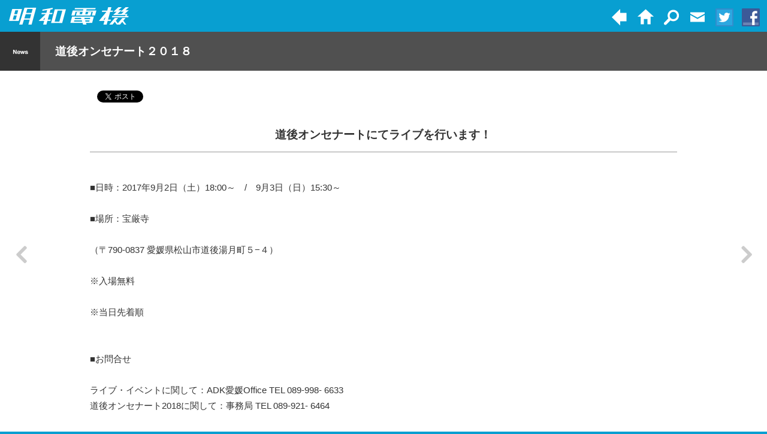

--- FILE ---
content_type: text/html; charset=UTF-8
request_url: https://www.maywadenki.com/news/%E9%81%93%E5%BE%8C%E3%82%AA%E3%83%B3%E3%82%BB%E3%83%8A%E3%83%BC%E3%83%88%EF%BC%92%EF%BC%90%EF%BC%91%EF%BC%98/
body_size: 7842
content:
<!DOCTYPE html>
<html lang="ja">
<head>
<meta charset="UTF-8" />
<meta name="google-site-verification" content="V7fc19yxw7rArEGJ6qcGfclCc_4nfEYJPLkwoebBavI" />
<meta name="apple-mobile-web-app-capable" content="yes" />
<meta name="apple-mobile-web-app-status-bar-style" content="black-translucent">
<meta name="viewport" content="width=device-width,user-scalable=no,maximum-scale=1" />
<link rel="apple-touch-icon-precomposed" href="https://www.maywadenki.com/cms/wp-content/themes/maywadenki/images/favicon.png">
<link rel="shortcut icon" href="https://www.maywadenki.com/cms/wp-content/themes/maywadenki/images/favicon.ico">
<title>道後オンセナート２０１８ - 明和電機 - Maywa Denki明和電機 &#8211; Maywa Denki</title>
<link rel="stylesheet" type="text/css" media="all" href='//www.maywadenki.com/cms/wp-content/cache/wpfc-minified/7aaf90pu/9ulhe.css' />
<!--[if lt IE 9]>
<script type=text/javascript>
jQuery(document).ready(function($) {$('a').focus(function(){this.blur();});});
</script>
<script src="https://html5shiv.googlecode.com/svn/trunk/html5.js"></script>
<link rel="stylesheet" type="text/css" media="all" href='//www.maywadenki.com/cms/wp-content/cache/wpfc-minified/k2uvxvjo/9ulhe.css' />
<![endif]-->
<meta name='robots' content='index, follow, max-image-preview:large, max-snippet:-1, max-video-preview:-1' />
<!-- This site is optimized with the Yoast SEO plugin v26.8 - https://yoast.com/product/yoast-seo-wordpress/ -->
<link rel="canonical" href="https://www.maywadenki.com/news/道後オンセナート２０１８/" />
<meta property="og:locale" content="ja_JP" />
<meta property="og:type" content="article" />
<meta property="og:title" content="道後オンセナート２０１８ - 明和電機 - Maywa Denki" />
<meta property="og:description" content="道後オンセナートにてライブを行います！ &nbsp; ■日時：2017年9月2日（土）18:00～　/　9月3日（日）15:30～ ■場所：宝厳寺 （〒790-0837 愛媛県松山市道後湯月町５−４） ※入場無料 ※当日 [&hellip;]" />
<meta property="og:url" content="https://www.maywadenki.com/news/道後オンセナート２０１８/" />
<meta property="og:site_name" content="明和電機 - Maywa Denki" />
<meta property="article:published_time" content="2017-08-09T09:16:23+00:00" />
<meta name="author" content="maywadenki" />
<meta name="twitter:label1" content="執筆者" />
<meta name="twitter:data1" content="maywadenki" />
<script type="application/ld+json" class="yoast-schema-graph">{"@context":"https://schema.org","@graph":[{"@type":"Article","@id":"https://www.maywadenki.com/news/%e9%81%93%e5%be%8c%e3%82%aa%e3%83%b3%e3%82%bb%e3%83%8a%e3%83%bc%e3%83%88%ef%bc%92%ef%bc%90%ef%bc%91%ef%bc%98/#article","isPartOf":{"@id":"https://www.maywadenki.com/news/%e9%81%93%e5%be%8c%e3%82%aa%e3%83%b3%e3%82%bb%e3%83%8a%e3%83%bc%e3%83%88%ef%bc%92%ef%bc%90%ef%bc%91%ef%bc%98/"},"author":{"name":"maywadenki","@id":"https://www.maywadenki.com/#/schema/person/b8bfe4c39035f33bf9b0244e5136ca85"},"headline":"道後オンセナート２０１８","datePublished":"2017-08-09T09:16:23+00:00","mainEntityOfPage":{"@id":"https://www.maywadenki.com/news/%e9%81%93%e5%be%8c%e3%82%aa%e3%83%b3%e3%82%bb%e3%83%8a%e3%83%bc%e3%83%88%ef%bc%92%ef%bc%90%ef%bc%91%ef%bc%98/"},"wordCount":19,"articleSection":["最新ニュース    News"],"inLanguage":"ja"},{"@type":"WebPage","@id":"https://www.maywadenki.com/news/%e9%81%93%e5%be%8c%e3%82%aa%e3%83%b3%e3%82%bb%e3%83%8a%e3%83%bc%e3%83%88%ef%bc%92%ef%bc%90%ef%bc%91%ef%bc%98/","url":"https://www.maywadenki.com/news/%e9%81%93%e5%be%8c%e3%82%aa%e3%83%b3%e3%82%bb%e3%83%8a%e3%83%bc%e3%83%88%ef%bc%92%ef%bc%90%ef%bc%91%ef%bc%98/","name":"道後オンセナート２０１８ - 明和電機 - Maywa Denki","isPartOf":{"@id":"https://www.maywadenki.com/#website"},"datePublished":"2017-08-09T09:16:23+00:00","author":{"@id":"https://www.maywadenki.com/#/schema/person/b8bfe4c39035f33bf9b0244e5136ca85"},"breadcrumb":{"@id":"https://www.maywadenki.com/news/%e9%81%93%e5%be%8c%e3%82%aa%e3%83%b3%e3%82%bb%e3%83%8a%e3%83%bc%e3%83%88%ef%bc%92%ef%bc%90%ef%bc%91%ef%bc%98/#breadcrumb"},"inLanguage":"ja","potentialAction":[{"@type":"ReadAction","target":["https://www.maywadenki.com/news/%e9%81%93%e5%be%8c%e3%82%aa%e3%83%b3%e3%82%bb%e3%83%8a%e3%83%bc%e3%83%88%ef%bc%92%ef%bc%90%ef%bc%91%ef%bc%98/"]}]},{"@type":"BreadcrumbList","@id":"https://www.maywadenki.com/news/%e9%81%93%e5%be%8c%e3%82%aa%e3%83%b3%e3%82%bb%e3%83%8a%e3%83%bc%e3%83%88%ef%bc%92%ef%bc%90%ef%bc%91%ef%bc%98/#breadcrumb","itemListElement":[{"@type":"ListItem","position":1,"name":"Home","item":"https://www.maywadenki.com/"},{"@type":"ListItem","position":2,"name":"道後オンセナート２０１８"}]},{"@type":"WebSite","@id":"https://www.maywadenki.com/#website","url":"https://www.maywadenki.com/","name":"明和電機 - Maywa Denki","description":"アート・ユニット&quot;明和電機&quot;オフィシャルサイト　Art unit Maywa Denki&#039;s official website","potentialAction":[{"@type":"SearchAction","target":{"@type":"EntryPoint","urlTemplate":"https://www.maywadenki.com/?s={search_term_string}"},"query-input":{"@type":"PropertyValueSpecification","valueRequired":true,"valueName":"search_term_string"}}],"inLanguage":"ja"},{"@type":"Person","@id":"https://www.maywadenki.com/#/schema/person/b8bfe4c39035f33bf9b0244e5136ca85","name":"maywadenki","image":{"@type":"ImageObject","inLanguage":"ja","@id":"https://www.maywadenki.com/#/schema/person/image/","url":"https://secure.gravatar.com/avatar/7370f8691000e796eb617c1dcceab2f672dd550db7b4cec854256998d7a13f8d?s=96&d=mm&r=g","contentUrl":"https://secure.gravatar.com/avatar/7370f8691000e796eb617c1dcceab2f672dd550db7b4cec854256998d7a13f8d?s=96&d=mm&r=g","caption":"maywadenki"},"url":"https://www.maywadenki.com/author/maywadenki/"}]}</script>
<!-- / Yoast SEO plugin. -->
<link rel="alternate" type="application/rss+xml" title="明和電機 - Maywa Denki &raquo; フィード" href="https://www.maywadenki.com/feed/" />
<link rel="alternate" type="application/rss+xml" title="明和電機 - Maywa Denki &raquo; コメントフィード" href="https://www.maywadenki.com/comments/feed/" />
<link rel="alternate" title="oEmbed (JSON)" type="application/json+oembed" href="https://www.maywadenki.com/wp-json/oembed/1.0/embed?url=https%3A%2F%2Fwww.maywadenki.com%2Fnews%2F%25e9%2581%2593%25e5%25be%258c%25e3%2582%25aa%25e3%2583%25b3%25e3%2582%25bb%25e3%2583%258a%25e3%2583%25bc%25e3%2583%2588%25ef%25bc%2592%25ef%25bc%2590%25ef%25bc%2591%25ef%25bc%2598%2F" />
<link rel="alternate" title="oEmbed (XML)" type="text/xml+oembed" href="https://www.maywadenki.com/wp-json/oembed/1.0/embed?url=https%3A%2F%2Fwww.maywadenki.com%2Fnews%2F%25e9%2581%2593%25e5%25be%258c%25e3%2582%25aa%25e3%2583%25b3%25e3%2582%25bb%25e3%2583%258a%25e3%2583%25bc%25e3%2583%2588%25ef%25bc%2592%25ef%25bc%2590%25ef%25bc%2591%25ef%25bc%2598%2F&#038;format=xml" />
<style id='wp-img-auto-sizes-contain-inline-css' type='text/css'>
img:is([sizes=auto i],[sizes^="auto," i]){contain-intrinsic-size:3000px 1500px}
/*# sourceURL=wp-img-auto-sizes-contain-inline-css */
</style>
<style id='wp-block-library-inline-css' type='text/css'>
:root{--wp-block-synced-color:#7a00df;--wp-block-synced-color--rgb:122,0,223;--wp-bound-block-color:var(--wp-block-synced-color);--wp-editor-canvas-background:#ddd;--wp-admin-theme-color:#007cba;--wp-admin-theme-color--rgb:0,124,186;--wp-admin-theme-color-darker-10:#006ba1;--wp-admin-theme-color-darker-10--rgb:0,107,160.5;--wp-admin-theme-color-darker-20:#005a87;--wp-admin-theme-color-darker-20--rgb:0,90,135;--wp-admin-border-width-focus:2px}@media (min-resolution:192dpi){:root{--wp-admin-border-width-focus:1.5px}}.wp-element-button{cursor:pointer}:root .has-very-light-gray-background-color{background-color:#eee}:root .has-very-dark-gray-background-color{background-color:#313131}:root .has-very-light-gray-color{color:#eee}:root .has-very-dark-gray-color{color:#313131}:root .has-vivid-green-cyan-to-vivid-cyan-blue-gradient-background{background:linear-gradient(135deg,#00d084,#0693e3)}:root .has-purple-crush-gradient-background{background:linear-gradient(135deg,#34e2e4,#4721fb 50%,#ab1dfe)}:root .has-hazy-dawn-gradient-background{background:linear-gradient(135deg,#faaca8,#dad0ec)}:root .has-subdued-olive-gradient-background{background:linear-gradient(135deg,#fafae1,#67a671)}:root .has-atomic-cream-gradient-background{background:linear-gradient(135deg,#fdd79a,#004a59)}:root .has-nightshade-gradient-background{background:linear-gradient(135deg,#330968,#31cdcf)}:root .has-midnight-gradient-background{background:linear-gradient(135deg,#020381,#2874fc)}:root{--wp--preset--font-size--normal:16px;--wp--preset--font-size--huge:42px}.has-regular-font-size{font-size:1em}.has-larger-font-size{font-size:2.625em}.has-normal-font-size{font-size:var(--wp--preset--font-size--normal)}.has-huge-font-size{font-size:var(--wp--preset--font-size--huge)}.has-text-align-center{text-align:center}.has-text-align-left{text-align:left}.has-text-align-right{text-align:right}.has-fit-text{white-space:nowrap!important}#end-resizable-editor-section{display:none}.aligncenter{clear:both}.items-justified-left{justify-content:flex-start}.items-justified-center{justify-content:center}.items-justified-right{justify-content:flex-end}.items-justified-space-between{justify-content:space-between}.screen-reader-text{border:0;clip-path:inset(50%);height:1px;margin:-1px;overflow:hidden;padding:0;position:absolute;width:1px;word-wrap:normal!important}.screen-reader-text:focus{background-color:#ddd;clip-path:none;color:#444;display:block;font-size:1em;height:auto;left:5px;line-height:normal;padding:15px 23px 14px;text-decoration:none;top:5px;width:auto;z-index:100000}html :where(.has-border-color){border-style:solid}html :where([style*=border-top-color]){border-top-style:solid}html :where([style*=border-right-color]){border-right-style:solid}html :where([style*=border-bottom-color]){border-bottom-style:solid}html :where([style*=border-left-color]){border-left-style:solid}html :where([style*=border-width]){border-style:solid}html :where([style*=border-top-width]){border-top-style:solid}html :where([style*=border-right-width]){border-right-style:solid}html :where([style*=border-bottom-width]){border-bottom-style:solid}html :where([style*=border-left-width]){border-left-style:solid}html :where(img[class*=wp-image-]){height:auto;max-width:100%}:where(figure){margin:0 0 1em}html :where(.is-position-sticky){--wp-admin--admin-bar--position-offset:var(--wp-admin--admin-bar--height,0px)}@media screen and (max-width:600px){html :where(.is-position-sticky){--wp-admin--admin-bar--position-offset:0px}}
/*# sourceURL=wp-block-library-inline-css */
</style><style id='global-styles-inline-css' type='text/css'>
:root{--wp--preset--aspect-ratio--square: 1;--wp--preset--aspect-ratio--4-3: 4/3;--wp--preset--aspect-ratio--3-4: 3/4;--wp--preset--aspect-ratio--3-2: 3/2;--wp--preset--aspect-ratio--2-3: 2/3;--wp--preset--aspect-ratio--16-9: 16/9;--wp--preset--aspect-ratio--9-16: 9/16;--wp--preset--color--black: #000000;--wp--preset--color--cyan-bluish-gray: #abb8c3;--wp--preset--color--white: #ffffff;--wp--preset--color--pale-pink: #f78da7;--wp--preset--color--vivid-red: #cf2e2e;--wp--preset--color--luminous-vivid-orange: #ff6900;--wp--preset--color--luminous-vivid-amber: #fcb900;--wp--preset--color--light-green-cyan: #7bdcb5;--wp--preset--color--vivid-green-cyan: #00d084;--wp--preset--color--pale-cyan-blue: #8ed1fc;--wp--preset--color--vivid-cyan-blue: #0693e3;--wp--preset--color--vivid-purple: #9b51e0;--wp--preset--gradient--vivid-cyan-blue-to-vivid-purple: linear-gradient(135deg,rgb(6,147,227) 0%,rgb(155,81,224) 100%);--wp--preset--gradient--light-green-cyan-to-vivid-green-cyan: linear-gradient(135deg,rgb(122,220,180) 0%,rgb(0,208,130) 100%);--wp--preset--gradient--luminous-vivid-amber-to-luminous-vivid-orange: linear-gradient(135deg,rgb(252,185,0) 0%,rgb(255,105,0) 100%);--wp--preset--gradient--luminous-vivid-orange-to-vivid-red: linear-gradient(135deg,rgb(255,105,0) 0%,rgb(207,46,46) 100%);--wp--preset--gradient--very-light-gray-to-cyan-bluish-gray: linear-gradient(135deg,rgb(238,238,238) 0%,rgb(169,184,195) 100%);--wp--preset--gradient--cool-to-warm-spectrum: linear-gradient(135deg,rgb(74,234,220) 0%,rgb(151,120,209) 20%,rgb(207,42,186) 40%,rgb(238,44,130) 60%,rgb(251,105,98) 80%,rgb(254,248,76) 100%);--wp--preset--gradient--blush-light-purple: linear-gradient(135deg,rgb(255,206,236) 0%,rgb(152,150,240) 100%);--wp--preset--gradient--blush-bordeaux: linear-gradient(135deg,rgb(254,205,165) 0%,rgb(254,45,45) 50%,rgb(107,0,62) 100%);--wp--preset--gradient--luminous-dusk: linear-gradient(135deg,rgb(255,203,112) 0%,rgb(199,81,192) 50%,rgb(65,88,208) 100%);--wp--preset--gradient--pale-ocean: linear-gradient(135deg,rgb(255,245,203) 0%,rgb(182,227,212) 50%,rgb(51,167,181) 100%);--wp--preset--gradient--electric-grass: linear-gradient(135deg,rgb(202,248,128) 0%,rgb(113,206,126) 100%);--wp--preset--gradient--midnight: linear-gradient(135deg,rgb(2,3,129) 0%,rgb(40,116,252) 100%);--wp--preset--font-size--small: 13px;--wp--preset--font-size--medium: 20px;--wp--preset--font-size--large: 36px;--wp--preset--font-size--x-large: 42px;--wp--preset--spacing--20: 0.44rem;--wp--preset--spacing--30: 0.67rem;--wp--preset--spacing--40: 1rem;--wp--preset--spacing--50: 1.5rem;--wp--preset--spacing--60: 2.25rem;--wp--preset--spacing--70: 3.38rem;--wp--preset--spacing--80: 5.06rem;--wp--preset--shadow--natural: 6px 6px 9px rgba(0, 0, 0, 0.2);--wp--preset--shadow--deep: 12px 12px 50px rgba(0, 0, 0, 0.4);--wp--preset--shadow--sharp: 6px 6px 0px rgba(0, 0, 0, 0.2);--wp--preset--shadow--outlined: 6px 6px 0px -3px rgb(255, 255, 255), 6px 6px rgb(0, 0, 0);--wp--preset--shadow--crisp: 6px 6px 0px rgb(0, 0, 0);}:where(.is-layout-flex){gap: 0.5em;}:where(.is-layout-grid){gap: 0.5em;}body .is-layout-flex{display: flex;}.is-layout-flex{flex-wrap: wrap;align-items: center;}.is-layout-flex > :is(*, div){margin: 0;}body .is-layout-grid{display: grid;}.is-layout-grid > :is(*, div){margin: 0;}:where(.wp-block-columns.is-layout-flex){gap: 2em;}:where(.wp-block-columns.is-layout-grid){gap: 2em;}:where(.wp-block-post-template.is-layout-flex){gap: 1.25em;}:where(.wp-block-post-template.is-layout-grid){gap: 1.25em;}.has-black-color{color: var(--wp--preset--color--black) !important;}.has-cyan-bluish-gray-color{color: var(--wp--preset--color--cyan-bluish-gray) !important;}.has-white-color{color: var(--wp--preset--color--white) !important;}.has-pale-pink-color{color: var(--wp--preset--color--pale-pink) !important;}.has-vivid-red-color{color: var(--wp--preset--color--vivid-red) !important;}.has-luminous-vivid-orange-color{color: var(--wp--preset--color--luminous-vivid-orange) !important;}.has-luminous-vivid-amber-color{color: var(--wp--preset--color--luminous-vivid-amber) !important;}.has-light-green-cyan-color{color: var(--wp--preset--color--light-green-cyan) !important;}.has-vivid-green-cyan-color{color: var(--wp--preset--color--vivid-green-cyan) !important;}.has-pale-cyan-blue-color{color: var(--wp--preset--color--pale-cyan-blue) !important;}.has-vivid-cyan-blue-color{color: var(--wp--preset--color--vivid-cyan-blue) !important;}.has-vivid-purple-color{color: var(--wp--preset--color--vivid-purple) !important;}.has-black-background-color{background-color: var(--wp--preset--color--black) !important;}.has-cyan-bluish-gray-background-color{background-color: var(--wp--preset--color--cyan-bluish-gray) !important;}.has-white-background-color{background-color: var(--wp--preset--color--white) !important;}.has-pale-pink-background-color{background-color: var(--wp--preset--color--pale-pink) !important;}.has-vivid-red-background-color{background-color: var(--wp--preset--color--vivid-red) !important;}.has-luminous-vivid-orange-background-color{background-color: var(--wp--preset--color--luminous-vivid-orange) !important;}.has-luminous-vivid-amber-background-color{background-color: var(--wp--preset--color--luminous-vivid-amber) !important;}.has-light-green-cyan-background-color{background-color: var(--wp--preset--color--light-green-cyan) !important;}.has-vivid-green-cyan-background-color{background-color: var(--wp--preset--color--vivid-green-cyan) !important;}.has-pale-cyan-blue-background-color{background-color: var(--wp--preset--color--pale-cyan-blue) !important;}.has-vivid-cyan-blue-background-color{background-color: var(--wp--preset--color--vivid-cyan-blue) !important;}.has-vivid-purple-background-color{background-color: var(--wp--preset--color--vivid-purple) !important;}.has-black-border-color{border-color: var(--wp--preset--color--black) !important;}.has-cyan-bluish-gray-border-color{border-color: var(--wp--preset--color--cyan-bluish-gray) !important;}.has-white-border-color{border-color: var(--wp--preset--color--white) !important;}.has-pale-pink-border-color{border-color: var(--wp--preset--color--pale-pink) !important;}.has-vivid-red-border-color{border-color: var(--wp--preset--color--vivid-red) !important;}.has-luminous-vivid-orange-border-color{border-color: var(--wp--preset--color--luminous-vivid-orange) !important;}.has-luminous-vivid-amber-border-color{border-color: var(--wp--preset--color--luminous-vivid-amber) !important;}.has-light-green-cyan-border-color{border-color: var(--wp--preset--color--light-green-cyan) !important;}.has-vivid-green-cyan-border-color{border-color: var(--wp--preset--color--vivid-green-cyan) !important;}.has-pale-cyan-blue-border-color{border-color: var(--wp--preset--color--pale-cyan-blue) !important;}.has-vivid-cyan-blue-border-color{border-color: var(--wp--preset--color--vivid-cyan-blue) !important;}.has-vivid-purple-border-color{border-color: var(--wp--preset--color--vivid-purple) !important;}.has-vivid-cyan-blue-to-vivid-purple-gradient-background{background: var(--wp--preset--gradient--vivid-cyan-blue-to-vivid-purple) !important;}.has-light-green-cyan-to-vivid-green-cyan-gradient-background{background: var(--wp--preset--gradient--light-green-cyan-to-vivid-green-cyan) !important;}.has-luminous-vivid-amber-to-luminous-vivid-orange-gradient-background{background: var(--wp--preset--gradient--luminous-vivid-amber-to-luminous-vivid-orange) !important;}.has-luminous-vivid-orange-to-vivid-red-gradient-background{background: var(--wp--preset--gradient--luminous-vivid-orange-to-vivid-red) !important;}.has-very-light-gray-to-cyan-bluish-gray-gradient-background{background: var(--wp--preset--gradient--very-light-gray-to-cyan-bluish-gray) !important;}.has-cool-to-warm-spectrum-gradient-background{background: var(--wp--preset--gradient--cool-to-warm-spectrum) !important;}.has-blush-light-purple-gradient-background{background: var(--wp--preset--gradient--blush-light-purple) !important;}.has-blush-bordeaux-gradient-background{background: var(--wp--preset--gradient--blush-bordeaux) !important;}.has-luminous-dusk-gradient-background{background: var(--wp--preset--gradient--luminous-dusk) !important;}.has-pale-ocean-gradient-background{background: var(--wp--preset--gradient--pale-ocean) !important;}.has-electric-grass-gradient-background{background: var(--wp--preset--gradient--electric-grass) !important;}.has-midnight-gradient-background{background: var(--wp--preset--gradient--midnight) !important;}.has-small-font-size{font-size: var(--wp--preset--font-size--small) !important;}.has-medium-font-size{font-size: var(--wp--preset--font-size--medium) !important;}.has-large-font-size{font-size: var(--wp--preset--font-size--large) !important;}.has-x-large-font-size{font-size: var(--wp--preset--font-size--x-large) !important;}
/*# sourceURL=global-styles-inline-css */
</style>
<style id='classic-theme-styles-inline-css' type='text/css'>
/*! This file is auto-generated */
.wp-block-button__link{color:#fff;background-color:#32373c;border-radius:9999px;box-shadow:none;text-decoration:none;padding:calc(.667em + 2px) calc(1.333em + 2px);font-size:1.125em}.wp-block-file__button{background:#32373c;color:#fff;text-decoration:none}
/*# sourceURL=/wp-includes/css/classic-themes.min.css */
</style>
<link rel='stylesheet' id='contact-form-7-css' href='//www.maywadenki.com/cms/wp-content/cache/wpfc-minified/31h0tp4j/9ulhe.css' type='text/css' media='all' />
<link rel='stylesheet' id='wp-pagenavi-css' href='//www.maywadenki.com/cms/wp-content/cache/wpfc-minified/f5b2itn0/9ulhe.css' type='text/css' media='all' />
<link rel="https://api.w.org/" href="https://www.maywadenki.com/wp-json/" /><link rel="alternate" title="JSON" type="application/json" href="https://www.maywadenki.com/wp-json/wp/v2/posts/8821" /><link rel="EditURI" type="application/rsd+xml" title="RSD" href="https://www.maywadenki.com/cms/xmlrpc.php?rsd" />
<meta name="generator" content="WordPress 6.9" />
<link rel='shortlink' href='https://www.maywadenki.com/?p=8821' />
<!-- BEGIN: WP Social Bookmarking Light HEAD --><script>
(function (d, s, id) {
var js, fjs = d.getElementsByTagName(s)[0];
if (d.getElementById(id)) return;
js = d.createElement(s);
js.id = id;
js.src = "//connect.facebook.net/ja_JP/sdk.js#xfbml=1&version=v2.7";
fjs.parentNode.insertBefore(js, fjs);
}(document, 'script', 'facebook-jssdk'));
</script>
<style type="text/css">.wp_social_bookmarking_light{
border: 0 !important;
padding: 10px 0 20px 0 !important;
margin: 0 !important;
}
.wp_social_bookmarking_light div{
float: left !important;
border: 0 !important;
padding: 0 !important;
margin: 0 5px 0px 0 !important;
min-height: 30px !important;
line-height: 18px !important;
text-indent: 0 !important;
}
.wp_social_bookmarking_light img{
border: 0 !important;
padding: 0;
margin: 0;
vertical-align: top !important;
}
.wp_social_bookmarking_light_clear{
clear: both !important;
}
#fb-root{
display: none;
}
.wsbl_twitter{
width: 100px;
}
.wsbl_facebook_like iframe{
max-width: none !important;
}
</style>
<!-- END: WP Social Bookmarking Light HEAD -->
</head>
<body data-rsssl=1 
id="catparent0"class="wp-singular post-template-default single single-post postid-8821 single-format-standard wp-theme-maywadenki">
<header> 
<div class="wrapper cfix">
<h1 id="logo"><a href="https://www.maywadenki.com/" title="明和電機 &#8211; Maywa Denki" rel="home"><img src="https://www.maywadenki.com/cms/wp-content/themes/maywadenki/images/md_logo.png" alt="明和電機 &#8211; Maywa Denki" /></a></h1>
<nav id="sub">
<ul class="cfix">
<li class="backarrow"><a href="https://www.maywadenki.com/news/ "><img src="https://www.maywadenki.com/cms/wp-content/themes/maywadenki/images/md_arrow_l.png" alt="back to the products list"></a></li>	<li><a href="https://www.maywadenki.com/"><img src="https://www.maywadenki.com/cms/wp-content/themes/maywadenki/images/md_icon_home.png" alt="home" /></a></li>
<li><a href="#" id="searchtoggle"><img src="https://www.maywadenki.com/cms/wp-content/themes/maywadenki/images/md_icon_search.png" alt="search" /></a></li>
<li><a href="https://www.maywadenki.com/contact"><img src="https://www.maywadenki.com/cms/wp-content/themes/maywadenki/images/md_icon_contact.png" alt="contact" /></a></li>
<li><a href="https://twitter.com/maywadenki" target="_blank"><img src="https://www.maywadenki.com/cms/wp-content/themes/maywadenki/images/md_icon_twitter.png" alt="twitter" /></a></li>
<li><a href="https://www.facebook.com/novmichi.tosa" target="_blank"><img src="https://www.maywadenki.com/cms/wp-content/themes/maywadenki/images/md_icon_fb.png" alt="facebook" /></a></li>
</ul>
</nav>
<div id="searchform">
<form role="search" method="get" id="searchform" action="https://www.maywadenki.com/" >
<input type="text" size="20" value="" name="s" id="s" />
<input type="submit" id="searchsubmit" value="Search" />
</form>
<script type="text/javascript">
// focus on search field after it has loaded
document.getElementById('s') && document.getElementById('s').focus();
</script>
</div>
</div>
</header>
<article>
<h1 class="product_h1 cfix"><a href="https://www.maywadenki.com/news/ "><img src="https://www.maywadenki.com/cms/wp-content/uploads/icons/md_icon_news.png" class="category_icon" alt="最新ニュース    News "></a><span class="maintitle nosub">道後オンセナート２０１８</span></h1><ul class="nav_t cfix">
<li class="prev cfix"><a href="https://www.maywadenki.com/news/%e4%b8%b8%e3%81%ae%e5%86%85%e6%9c%9d%e5%a4%a7%e5%ad%a6%e3%81%ab%e7%99%bb%e5%a3%87%e3%81%97%e3%81%be%e3%81%99/" rel="prev" title="丸の内朝大学に登壇します">&#61700;</a></li><li class="next cfix"><a href="https://www.maywadenki.com/news/%e3%82%bc%e3%82%af%e3%82%b7%e3%82%a3spark%ef%bc%81%e3%81%ab%e6%8e%b2%e8%bc%89%e3%81%95%e3%82%8c%e3%81%be%e3%81%97%e3%81%9f%e3%80%82/" rel="next" title="ゼクシィSPARK！に掲載されました。">&#61701;</a></li></ul>
<div class="wrapper contents">
<section >
<div class='wp_social_bookmarking_light'>        <div class="wsbl_facebook_like"><div id="fb-root"></div><fb:like href="https://www.maywadenki.com/news/%e9%81%93%e5%be%8c%e3%82%aa%e3%83%b3%e3%82%bb%e3%83%8a%e3%83%bc%e3%83%88%ef%bc%92%ef%bc%90%ef%bc%91%ef%bc%98/" layout="button_count" action="like" width="100" share="false" show_faces="false" ></fb:like></div>        <div class="wsbl_twitter"><a href="https://twitter.com/share" class="twitter-share-button" data-url="https://www.maywadenki.com/news/%e9%81%93%e5%be%8c%e3%82%aa%e3%83%b3%e3%82%bb%e3%83%8a%e3%83%bc%e3%83%88%ef%bc%92%ef%bc%90%ef%bc%91%ef%bc%98/" data-text="道後オンセナート２０１８" data-lang="ja">Tweet</a></div></div>
<br class='wp_social_bookmarking_light_clear' />
<h1>道後オンセナートにてライブを行います！</h1>
&nbsp;<br>
■日時：2017年9月2日（土）18:00～　/　9月3日（日）15:30～<br>
<br>
■場所：宝厳寺<br>
<br>
（〒790-0837 愛媛県松山市道後湯月町５−４）<br>
<br>
※入場無料<br>
<br>
※当日先着順<br>
<br>
&nbsp;<br>
■お問合せ<br>
<br>
ライブ・イベントに関して：ADK愛媛Office TEL 089-998- 6633<br>
道後オンセナート2018に関して：事務局 TEL 089-921- 6464<br>
<br>
&nbsp;<br>
公式ページ＞　<a href="http://www.dogoonsenart.com/">http://www.dogoonsenart.com/</a>
<br>
&nbsp;<br>
&nbsp;<br>
&nbsp;		</section>
</div>
</div>
</div>
</article>
<footer>
<div class="wrapper">
<p id="copyright">All rights reserved.&nbsp;2026&nbsp;&copy;&nbsp;<a href="https://www.maywadenki.com/" title="明和電機 &#8211; Maywa Denki" rel="home">Maywa Denki</a></p>
</div>
</footer>
<script type="text/javascript" src="https://ajax.googleapis.com/ajax/libs/jquery/1.7.2/jquery.min.js"></script>
<script type="text/javascript" src="https://www.maywadenki.com/cms/wp-content/themes/maywadenki/js/md.js"></script>
<script type="speculationrules">
{"prefetch":[{"source":"document","where":{"and":[{"href_matches":"/*"},{"not":{"href_matches":["/cms/wp-*.php","/cms/wp-admin/*","/cms/wp-content/uploads/*","/cms/wp-content/*","/cms/wp-content/plugins/*","/cms/wp-content/themes/maywadenki/*","/*\\?(.+)"]}},{"not":{"selector_matches":"a[rel~=\"nofollow\"]"}},{"not":{"selector_matches":".no-prefetch, .no-prefetch a"}}]},"eagerness":"conservative"}]}
</script>
<!-- BEGIN: WP Social Bookmarking Light FOOTER -->    <script>!function(d,s,id){var js,fjs=d.getElementsByTagName(s)[0],p=/^http:/.test(d.location)?'http':'https';if(!d.getElementById(id)){js=d.createElement(s);js.id=id;js.src=p+'://platform.twitter.com/widgets.js';fjs.parentNode.insertBefore(js,fjs);}}(document, 'script', 'twitter-wjs');</script><!-- END: WP Social Bookmarking Light FOOTER -->
<script type="text/javascript" src="https://www.maywadenki.com/cms/wp-includes/js/dist/hooks.min.js?ver=dd5603f07f9220ed27f1" id="wp-hooks-js"></script>
<script type="text/javascript" src="https://www.maywadenki.com/cms/wp-includes/js/dist/i18n.min.js?ver=c26c3dc7bed366793375" id="wp-i18n-js"></script>
<script type="text/javascript" id="wp-i18n-js-after">
/* <![CDATA[ */
wp.i18n.setLocaleData( { 'text direction\u0004ltr': [ 'ltr' ] } );
//# sourceURL=wp-i18n-js-after
/* ]]> */
</script>
<script type="text/javascript" src="https://www.maywadenki.com/cms/wp-content/plugins/contact-form-7/includes/swv/js/index.js?ver=6.1.4" id="swv-js"></script>
<script type="text/javascript" id="contact-form-7-js-translations">
/* <![CDATA[ */
( function( domain, translations ) {
var localeData = translations.locale_data[ domain ] || translations.locale_data.messages;
localeData[""].domain = domain;
wp.i18n.setLocaleData( localeData, domain );
} )( "contact-form-7", {"translation-revision-date":"2025-11-30 08:12:23+0000","generator":"GlotPress\/4.0.3","domain":"messages","locale_data":{"messages":{"":{"domain":"messages","plural-forms":"nplurals=1; plural=0;","lang":"ja_JP"},"This contact form is placed in the wrong place.":["\u3053\u306e\u30b3\u30f3\u30bf\u30af\u30c8\u30d5\u30a9\u30fc\u30e0\u306f\u9593\u9055\u3063\u305f\u4f4d\u7f6e\u306b\u7f6e\u304b\u308c\u3066\u3044\u307e\u3059\u3002"],"Error:":["\u30a8\u30e9\u30fc:"]}},"comment":{"reference":"includes\/js\/index.js"}} );
//# sourceURL=contact-form-7-js-translations
/* ]]> */
</script>
<script type="text/javascript" id="contact-form-7-js-before">
/* <![CDATA[ */
var wpcf7 = {
"api": {
"root": "https:\/\/www.maywadenki.com\/wp-json\/",
"namespace": "contact-form-7\/v1"
}
};
//# sourceURL=contact-form-7-js-before
/* ]]> */
</script>
<script type="text/javascript" src="https://www.maywadenki.com/cms/wp-content/plugins/contact-form-7/includes/js/index.js?ver=6.1.4" id="contact-form-7-js"></script>
<script type="text/javascript">
var _gaq = _gaq || [];
_gaq.push(['_setAccount', 'UA-36495734-1']);
_gaq.push(['_trackPageview']);
(function() {
var ga = document.createElement('script'); ga.type = 'text/javascript'; ga.async = true;
ga.src = ('https:' == document.location.protocol ? 'https://ssl' : 'http://www') + '.google-analytics.com/ga.js';
var s = document.getElementsByTagName('script')[0]; s.parentNode.insertBefore(ga, s);
})();
</script>
</body>
</html><!-- WP Fastest Cache file was created in 0.220 seconds, on 2026.1.29 @ 6:21 PM -->

--- FILE ---
content_type: text/css
request_url: https://www.maywadenki.com/cms/wp-content/cache/wpfc-minified/7aaf90pu/9ulhe.css
body_size: 3901
content:
html, body, div, span, applet, object, iframe,
h1, h2, h3, h4, h5, h6, p, blockquote, pre,
a, abbr, acronym, address, big, cite, code,
del, dfn, em, img, ins, kbd, q, s, samp,
small, strike, strong, sub, sup, tt, var,
b, u, i, center,
dl, dt, dd, ol, ul, li,
fieldset, form, label, legend,
table, caption, tbody, tfoot, thead, tr, th, td,
article, aside, canvas, details, embed, 
figure, figcaption, footer, header, hgroup, 
menu, nav, output, ruby, section, summary,
time, mark, audio, video {
margin: 0;
padding: 0;
border: 0;
font-size: 100%;
font: inherit;
vertical-align: baseline;
-webkit-text-size-adjust: none;
} article, aside, details, figcaption, figure, 
footer, header, hgroup, menu, nav, section {
display: block;
}
body {
line-height: 1;
}
ol, ul {
list-style: none;
}
blockquote, q {
quotes: none;
}
blockquote:before, blockquote:after,
q:before, q:after {
content: '';
content: none;
}
table {
border-collapse: collapse;
border-spacing: 0;
}
a:focus {
outline: none;
}
html, body, div, span, applet, object, iframe, h1, h2, h3, h4, h5, h6, p, blockquote, pre, a, abbr, acronym, address, big, cite, code, del, dfn, em, img, ins, kbd, q, s, samp, small, strike, strong, sub, sup, tt, var, b, u, i, center, dl, dt, dd, ol, ul, li, fieldset, form, label, legend, table, caption, tbody, tfoot, thead, tr, th, td, article, aside, canvas, details, embed, figure, figcaption, footer, header, hgroup, menu, nav, output, ruby, section, summary, time, mark, audio, video { margin: 0; padding: 0; border: 0; font: inherit; font-size: 100%; vertical-align: baseline; }
html { line-height: 1; }
ol, ul { list-style: none; }
table { border-collapse: collapse; border-spacing: 0; }
caption, th, td { text-align: left; font-weight: normal; vertical-align: middle; }
q, blockquote { quotes: none; }
q:before, q:after, blockquote:before, blockquote:after { content: ""; content: none; }
a img { border: none; }
article, aside, details, figcaption, figure, footer, header, hgroup, menu, nav, section, summary { display: block; }
@font-face { font-family: "fontawesome"; src: url(//www.maywadenki.com/cms/wp-content/themes/maywadenki/css/fonts/../../font/fontawesome-webfont.svg) format('svg'), url(//www.maywadenki.com/cms/wp-content/themes/maywadenki/css/fonts/../../font/fontawesome-webfont.woff) format('woff'), url(//www.maywadenki.com/cms/wp-content/themes/maywadenki/css/fonts/../../font/fontawesome-webfont.ttf) format('truetype'), url(//www.maywadenki.com/cms/wp-content/themes/maywadenki/css/fonts/../../font/fontawesome-webfont.eot) format('embedded-opentype'); }  .cfix { display: inline-block; }
.cfix:after { content: "."; display: block; height: 0; clear: both; visibility: hidden; } * html .cfix { height: 1%; }
.cfix { display: block; }  body, html { background: #089fd1; height: 100%; font-size: 15px; line-height: 175%; font-family: sans-serif; }
body, textarea { font-family: "メイリオ", "MS Pゴシック", sans-serif; }
li { list-style: none; }
a { text-decoration: none; color: #333; }
a:hover img { opacity: 0.85; }
strong { font-weight: bold; }
.fs08 { font-size: 80%; }
.float_l { float: left; }
.float_r { float: right; }
.red { color: #f00; }
.bordered1 { border: 1px solid #d0d0d0; padding: 10px; }
.align_c { text-align: center; }
.align_r { text-align: right; }
.wrapper { width: 100%; margin: 0 auto; position: relative; }
header { background: #089fd1; padding: 12px 15px; position: relative; }
header h1 img { vertical-align: bottom; width: 200px; } .aligncenter { clear: both; display: block; margin-left: auto; margin-right: auto; }
.alignleft { display: inline; float: left; }
.alignright { display: inline; float: right; }
nav#sub ul { text-align: right; position: absolute; right: -10px; top: 2px; display: inline-block; margin: 0; }
nav#sub ul li { float: left; margin: 0 7px; width: 30px; }
nav#sub ul li a { display: block; width: 30px; height: 30px; line-height: 30px; text-align: center; margin: 0 auto; }
nav#sub ul li a img { width: 30px; height: 30px; }
nav#sub ul li a:hover { position: relative; top: -1px; }
nav#sub ul li a:hover img { opacity: 1 !important; }
nav#main { text-align: center; font-weight: bold; }
nav#main div.spacer { background: #375f7d; line-height: 18px; }
nav#main > ul.primal { border-bottom: 2px solid #f8f8f8; }
nav#main > ul.secondary { font-size: 75%; border-top: 2px solid #f8f8f8; }
nav#main > ul > li > a { padding: 20px 0; border-bottom: 4px solid #f8f8f8; display: block; font-size: 140%; color: #fff; }
nav#main > ul.secondary li > a { padding: 10px 0; border-bottom: 2px solid #f8f8f8; }
nav#main > ul > li > a:hover { background: #0399ca; -webkit-box-shadow: inset 0px 2px 1px 0px rgba(0, 0, 0, 0.3); -moz-box-shadow: inset 0px 2px 1px 0px rgba(0, 0, 0, 0.3); box-shadow: inset 0px 2px 1px 0px rgba(0, 0, 0, 0.3); color: #f8f8f8; }
nav#main > ul > li:last-child > a { border-bottom: none; }
nav#main > ul > li.bg2 > a { background: #f1a63f; border: none;}
nav#main > ul > li.bg2 > a:hover { background: #e7a240 !important; -webkit-box-shadow: inset 0px 2px 1px 0px rgba(0, 0, 0, 0.3); -moz-box-shadow: inset 0px 2px 1px 0px rgba(0, 0, 0, 0.3); box-shadow: inset 0px 2px 1px 0px rgba(0, 0, 0, 0.3); color: #f8f8f8; }
nav#main > ul > li > a span { width: 48%; }
nav#main > ul > li > a span.float_l { text-align: right; }
nav#main > ul > li > a span.float_r { text-align: left; }
img.page_icon, img.category_icon { padding: 0 !important; margin: 0 25px 0 0 !important; vertical-align: middle !important; text-decoration: none !important; text-align: left; width: 90px; height: auto;}
article h1 { text-align: center; font-weight: bold; color: #fff; background: #505050; padding: 12px 0 9px; margin: 0 0; position: relative; z-index: 100; font-size: 125%; overflow: hidden; }
article h1.product_h1 { padding: 0; text-align: left; line-height: 65px; height: 65px; overflow: hidden; }
article h1.product_h1 a { float: left; overflow: hidden; }
article h1.product_h1 img.category_icon { margin-top: -2px !important; width: 67px; }
article h1.product_h1 .product_id { font-size: 75%; }
article h1 .subtitle { margin-left: 1em; }
article h1 a { color: #fff !important; display: block; }
article h1 img { vertical-align: middle; position: relative; top: -1px; margin-right: 10px; }
article h2 { font-weight: bold; margin: 20px 0; display: block; }
article section { padding: 10px; margin: 0 auto 10px; max-width: 980px; }
article section h1 { height: auto; text-align: center; font-weight: bold; color: #333; background: none; padding: 15px 0; margin: 0 0 20px 0; box-shadow: none; position: relative; text-shadow: none; font-size: 125%; border-bottom: 1px solid #999; }
article section h1 a { color: #333 !important; }
article section h1 a:hover { text-decoration: none; }
.contents { background: #fff; color: #333; padding: 0; width: 96%; padding: 1% 2% 2%; height: 97%; overflow: hidden; }
.contents h1:first-child { margin-top: 0; }
article section a { color: #26569a; }
article section a:hover { color: #999; text-decoration: underline; }
footer { background: #089fd1; padding: 10px; border-top: 1px solid #75d3ef; }
.home footer { border-top: 6px solid #f8f8f8; }
#copyright { text-align: center; color: #f8f8f8; font-size: 75%; line-height: 125%; text-shadow: -1px -1px 0 rgba(0, 0, 0, 0.15); }
#copyright a { text-decoration: none; color: #f8f8f8; }
.category article { background: #f8f8f8; }
.category .contents { background: #f8f8f8; padding: 0 0 15px; width: 100%; }
.category-products article h1, .category-sketch article h1 { padding: 19px 0; }
.category-products .contents ul li, .category-sketch .contents ul li { border: 14px solid #f8f8f8; border-bottom: 0; background: #fff; font-size: 18px; }
.category-denkyo .contents ul li, .category-business .contents ul li { border: 14px solid #f8f8f8; border-bottom: 0; background: #fff; font-size: 18px; }
.category-products .contents ul li a, .category-sketch .contents ul li a, .category-denkyo .contents ul li a, .category-business .contents ul li a { display: block; padding: 0px; position: relative; }
.category-products .contents ul li a:hover, .category-sketch .contents ul li a:hover, .category-denkyo .contents ul li a:hover, .category-business .contents ul li a:hover { background: #f0f0f0; -webkit-box-shadow: inset 0px 2px 1px 0px rgba(0, 0, 0, 0.3); -moz-box-shadow: inset 0px 2px 1px 0px rgba(0, 0, 0, 0.3); box-shadow: inset 0px 2px 1px 0px rgba(0, 0, 0, 0.3); color: #444 !important; }
.category-products .contents ul li a .subtitle, .category-sketch .contents ul li a .subtitle, .category-denkyo .contents ul li a .subtitle, .category-business .contents ul li a .subtitle { margin-left: 1.5em; font-size: 100%; }
.home .contents { background: #f8f8f8; padding: 0 0; width: 100%; } .sublist li img { border-bottom: 1px solid #666; }
.sublist li:last-child img { border-bottom: none; }
.centered { position: relative; overflow: hidden; }
.thumbs { border: 7px solid #f8f8f8; margin: 0 auto; width: auto; }
.thumbs li { float: left; border: 7px solid #f8f8f8; }
.thumbs li a { width: 150px; height: 150px; overflow: hidden; display: block; text-align: center; }
.thumbs li a img { width: 150px; height: 150px; }
#denkyo_journal .thumbs li a img { width: auto; height: 150px; }
.banner { overflow: hidden; width: 100%; background: #e8e8e8; margin-bottom: 10px; }
.banner ul { width: auto; margin: 0 auto; }
.banner li { float: left; display: block; width: 320px; height: 234px; overflow: hidden; }
.banner h3 { display: none; }
.home .banner {
margin-bottom: 0;
}
#news_list > li { background: #f8f8f8; padding: 10px 8px; }
#news_list > li > a { display: block; line-height: 125%; min-height: 13px; text-indent: -6em; padding-left: 6em; }
#news_list > li:hover { background: #f0f0f0; -webkit-box-shadow: inset 0px 2px 1px 0px rgba(0, 0, 0, 0.3); -moz-box-shadow: inset 0px 2px 1px 0px rgba(0, 0, 0, 0.3); box-shadow: inset 0px 2px 1px 0px rgba(0, 0, 0, 0.3); color: #444 !important; }
.home #news_list {
background: #f8f8f8;
padding: 10px 0;
}
.home #news_list > li {
text-align: left;
font-weight: normal;
}
span.date { margin: 0 15px 0 5px; font-size: 12px; }
#news_list li a span.date { margin: 0 5px 0 0; line-height: 13px; }
#news_list li a span.date:before { content: "■"; font-size: 15px; line-height: 15px; height: 15px; vertical-align: middle; color: #eb621c; padding-right: 3px; }
.home #news_list li a span.date { margin: 0 5px 0 0; }
h1 span.date { font-size: 10px; color: #666; text-shadow: none; position: absolute; top: 6px; left: 10px; background: #f8f8f0; padding: 3px 12px 0; display: inline-block; border-radius: 18px; height: 18px; line-height: 18px; box-shadow: inset 2px 2px 1px rgba(0, 0, 0, 0.75); letter-spacing: 0.1em; }
.single .contents p { margin-bottom: 10px; }
.nav_t { background: transparent; position: fixed; padding: 10px 0; top: 50%; margin-top: 12.5px; z-index: 1; width: 100%; }
.nav_t .prev, .nav_t .next { width: 46%; padding: 0 2%; font-family: 'fontawesome'; font-size: 48px; font-weight: bold; color: #999; }
.nav_t .prev .fs08, .nav_t .next .fs08 { font-size: 100%; }
.nav_t .prev { float: left; }
.nav_t .next { float: right; text-align: right; }
.nav_t .prev a, .nav_t .next a { width: auto; color: #ccc; }
.nav_t .arrow_l { padding-right: 5px; color: #777; float: left; }
.nav_t .arrow_r { padding-left: 5px; color: #777; float: right; }
.about_btn, .about_btn2 { display: block; position: absolute; top: 12px; right: 12px; width: 40px; height: 40px; line-height: 40px; background: #f39d30; box-shadow: inset 1px 1px 2px rgba(0, 0, 0, 0.8); box-shadow: 1px 1px 0px rgba(255, 255, 255, 0.2); color: #fff !important; font-size: 30px; text-align: center; text-shadow: -1px -1px 0 rgba(0, 0, 0, 0.25); border-radius: 2px; }
.pulleddown, .pulleddown2 { padding: 10px 2% !important; width: 96% !important; border-bottom: 1px solid #e0e0e0; display: none; }
.pulleddown h2, .pulleddown2 h2 { text-align: center; }
.cartbtn { border-left: 1px solid #333; box-shadow: inset 1px 0px 0px rgba(255, 255, 255, 0.15); padding-left: 20px; position: absolute; right: 0px; top: 0px; height: 45px; line-height: 45px; display: inline-block; }
.single .cartbtn { height: 65px; line-height: 65px; }
.cartbtn .vc_txt { margin-right: 0.5em; }
.cartbtn input { vertical-align: middle; position: relative; top: -2px; left: -3px; }
.cartbtn form { display: inline; }
.add_btn { text-align: center; margin-top: 20px; }
.contents form input[type=image] { text-align: center; margin: 0 auto; }
#shop_topbanner { text-align: center; background: #333; }
#shop_cat { text-align: center; color: #fff; background: #505050; padding: 12px 0 9px; margin: 0 0; box-shadow: 0px 1px 1px rgba(0, 0, 0, 0.25); position: relative; z-index: 100; text-shadow: -1px -1px 0 rgba(0, 0, 0, 0.5); overflow: hidden; font-size: 125%; }
#shop_cat li { display: inline; border-left: 1px solid #333; box-shadow: inset 1px 0px 0px rgba(255, 255, 255, 0.15); }
#shop_cat li:first-child { border-left: none; box-shadow: none; }
#shop_cat li a { color: #fff; padding: 0 10px; }
.spg_btn { border: none; margin: 0; padding: 0; box-shadow: none; }
.shoppingguide_btn { display: block; padding: 0 5px; position: absolute; top: 12px; right: 10px; width: auto; height: 23px; line-height: 23px; background: #f39d30; box-shadow: inset 1px 1px 2px rgba(0, 0, 0, 0.8); box-shadow: 1px 1px 0px rgba(255, 255, 255, 0.2); color: #fff !important; font-size: 70%; font-weight: bold; text-align: center; text-shadow: -1px -1px 0 rgba(0, 0, 0, 0.25); border-radius: 2px; }
.category-shop .pulleddown { padding-bottom: 10px; border-bottom: none; }
#searchform { text-align: center; width: 410px; margin: 0 auto; }
header #searchform { text-align: right; float: right; width: 410px; margin: 7px 4px 3px 0; display: none; }
input[type="text"], input[type="email"], textarea { border: 1px solid #333; }
input[type="text"], input[type="email"] { height: 23px; line-height: 23px; min-width: 280px; }
textarea { height: auto; min-width: 280px; }
input[type="submit"] { cursor: pointer; height: 26px; line-height: 20px; min-width: 5em; margin-top: 1px; border: none; background: #333; color: #fff; vertical-align: middle; }
input#s { padding-bottom: 2px; border: none; width: 75%; margin-left: 0%; box-shadow: inset 1px 1px 1px rgba(0, 0, 0, 0.45); background: #f8f8f8; }
input:focus { outline-color: white; outline-width: 3px; }
textarea:focus { outline-color: white; outline-width: 3px; }
input#searchsubmit { outline-color: white; outline-width: 3px; min-width: 6em; width: 20%; }
.wpcf7 .red { font-size: 75%; }
.wpcf7 p { margin-bottom: 20px; }
.wpcf7 .ajax-loader { visibility: hidden; }
.wpcf7 .wpcf7-not-valid-tip { font-size: 12px; }
.block dl, .block h3 { margin-top: 1em; }
.block dt, .block h3 { font-weight: bold; padding: 2px 0 2px 5px; margin-bottom: 7px; border-bottom: 1px dotted #00a7e2; border-left: 4px solid #00a7e2; }
.block li { text-indent: -15px; margin-left: 15px; }
.block li:before { content: "•"; color: #f90; margin-right: 5px; font-size: 150%; }
.president ul li { text-indent: 0; margin-left: 0; }
.president li:before { content: ""; margin-right: 0px; font-size: 100%; }
.portlait { text-align: center; margin: 1.5em 0; }
.category-biography { line-height: 190%; }
.category-denkyo_faq section h2, .category-denkyo_continuation section h2, .category-denkyo_about section h2, .category-denkyo_admission section h2 { margin: 60px 0; font-size: 125%; }
.category-denkyo_faq section h3, .category-denkyo_continuation section h3, .category-denkyo_about section h3, .category-denkyo_admission section h3 { border-left: 8px solid #f1a501; padding: 5px 0 5px 9px; background: #fff; margin: 20px 0; }
.category-denkyo_faq section h4, .category-denkyo_continuation section h4, .category-denkyo_about section h4, .category-denkyo_admission section h4 { font-weight: bold; margin: 10px 0; }
.category-denkyo_faq section p, .category-denkyo_continuation section p, .category-denkyo_about section p, .category-denkyo_admission section p { margin: 10px 0; }
.category-denkyo_faq section ul.cfix, .category-denkyo_continuation section ul.cfix, .category-denkyo_about section ul.cfix, .category-denkyo_admission section ul.cfix { text-align: center; margin: 10px auto; }
.category-denkyo_faq section ul.cfix li, .category-denkyo_continuation section ul.cfix li, .category-denkyo_about section ul.cfix li, .category-denkyo_admission section ul.cfix li { background: #fff; float: left; display: block; line-height: 250px; height: 250px; width: 50%; text-align: center; }
.category-denkyo_faq section ul.cfix.three li, .category-denkyo_continuation section ul.cfix.three li, .category-denkyo_about section ul.cfix.three li, .category-denkyo_admission section ul.cfix.three li { width: 33.3%; }
.category-denkyo_faq section ul.cfix li img, .category-denkyo_continuation section ul.cfix li img, .category-denkyo_about section ul.cfix li img, .category-denkyo_admission section ul.cfix li img { vertical-align: middle; max-width: 100%; max-height: 240px; }
.category-biography .thumbs { margin: 0 auto; max-width: 980px; }
.wp-pagenavi { text-align: center; }
.wp-pagenavi a, .wp-pagenavi span { border: none !important; }
.wrapper .wp_social_bookmarking_light { position: relative; z-index: 2; }
.wrapper .wp_social_bookmarking_light div { margin-right: 12px !important; }
.iframe-wrapper {
position: relative;
padding: 30px 0 56.25%;
height: 0;
overflow: hidden;
}
.iframe-wrapper iframe,
.iframe-wrapper object,
.iframe-wrapper embed {
position: absolute;
top: 0;
left: 0;
width: 100%;
height: 100%;
}
.contents {
word-break: break-all;
}
.contents .sketch-parent > p {
display: flex;
align-items: center;
justify-content: space-around;
flex-wrap: wrap;
} .overview-list li {
border-top: 1px solid #ccc;
padding: 1em 0;
}
.overview-list li:first-child {
border-top: none;	
} table.timetable tr {
border: 1px solid #f8d17e;
}
table.timetable th, table.timetable td {
border: 1px solid #f8d17e;
border-left-style: dotted;
border-right-style: dotted;
padding: .5em; font-size: .9em;
line-height: 1.5;
}
table.timetable th {
text-align: center;
font-weight: bold;
background-color: #f1a501;
border-top: none;
border-bottom: none;
}
@import "css/tablet.css" screen and (max-width: 1024px);
@import "css/sp.css" screen and (max-width: 640px);